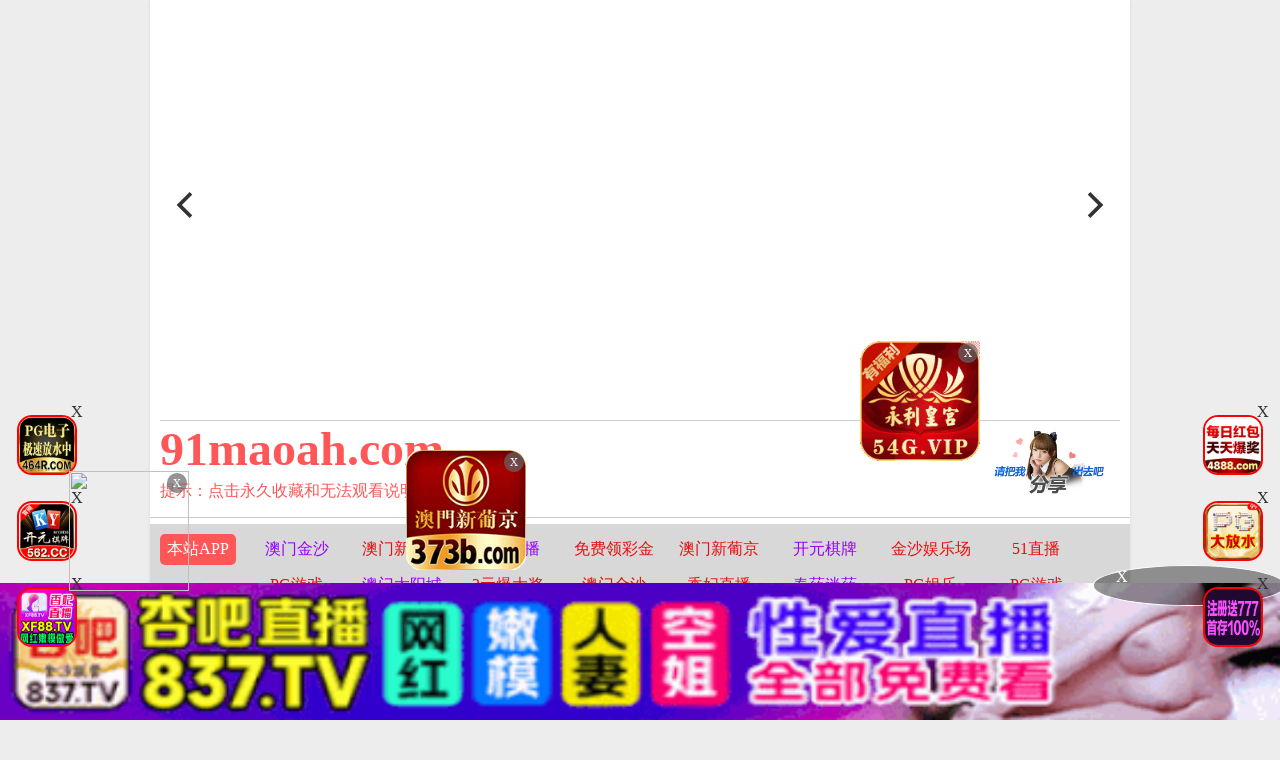

--- FILE ---
content_type: text/html
request_url: https://91maoah.com/vodtypehtml/46.html
body_size: 8049
content:
<html lang="cn">
<head>
    <meta charset="UTF-8">
<meta name="viewport" content="initial-scale=1, maximum-scale=1, user-scalable=no, width=device-width">
<title>天海翼-第1页</title>
<meta name="keywords" content="天海翼-第1页" />
<meta name="description" content="天海翼-第1页" />
<script>
    let img_host='/template';
    if (!Array.prototype.forEach) {
      Array.prototype.forEach = function(callback/*, thisArg*/) {
        var T, k;
        if (this == null) {
          throw new TypeError('this is null or not defined');
        }
        var O = Object(this);
        var len = O.length >>> 0;
        if (typeof callback !== 'function') {
          throw new TypeError(callback + ' is not a function');
        }

        if (arguments.length > 1) {
          T = arguments[1];
        }

        k = 0;

        while (k < len) {
          var kValue;

          if (k in O) {

            kValue = O[k];

            callback.call(T, kValue, k, O);
          }

          k++;
        }

      };
    }
</script>
<link rel="stylesheet" href="/template/assets1/css/common/style.css"/>
<link rel="stylesheet" href="/template/assets1/css/common/index.css?ts=1"/>
<link rel="stylesheet" href="/template/assets1/css/custom/main.css"/>
<link rel="stylesheet" href="/template/assets1/css/custom/banner.css"/>
<link rel="stylesheet" href="/template/assets1/css/custom/header.css"/>
<link rel="stylesheet" href="/template/assets1/css/custom/menu.css"/>
<link rel="stylesheet" href="/template/assets1/css/custom/footer.css"/>
<link rel="stylesheet" href="/template/assets1/css/custom/banner.css"/>
<link rel="stylesheet" href="/template/assets1/css/common/flickity.min.css"/>
<link rel="stylesheet" id="themeLink" href="/template/assets1/css/theme/default.css"/>
<link rel="icon" type="image/x-icon" class="js-site-favicon" href="/template/assets1/images/theme/default/maomi_32x32.png">
<script src="/template/assets1/js/jquery.dataTables.js"></script>
<script src="/template/assets1/js/custom/config.js"></script>
<script src="/template/assets1/js/common/juqery/jquery.min.js"></script>
<script src="/template/assets1/js/common/art-template.js"></script>
<script src="/template/assets1/js/common/common.js"></script>
<script src="/template/assets1/js/common/repaint.js"></script>
<script src="/template/assets1/js/common/encrypt/crypto-js.js"></script>
<script src="/template/assets1/js/common/encrypt/encrypt.min.js"></script>
<script src="/template/assets1/js/common/LazyLoad.js"></script>
<script src="/template/assets1/js/common/config.js"></script>
<script src="/template/assets1/js/common/flickity.pkgd.min.js"></script>
<script src="/template/assets1/js/common/shareNative_ec.js"></script>
<script src="/template/assets1/js/common/discor/discor.js"></script>
<script src="/template/assets1/js/common/discor.js"></script>
<script src="/template/assets1/js/common/suprise.js"></script>
<script src="/template/assets1/js/count.js"></script>
<script src="/template/assets1/js/common/NativeShare.js"></script>
    <link rel="stylesheet" href="/template/assets1/css/custom/img_list.css"/>
</head>
<body>
<div class="maomi-content">
 	<section class="section section-banner">
</section>

<script src="/template/assets1/js/layer.js"></script>
<script>
    $(function () {
        function loadFlickity() {
            $('.flickity-gallery').flickity({
                contain        : true,
                prevNextButtons: true,
                pageDots       : true,
                accessibility  : true,
                autoPlay       : 5000,
                fullscreen     : true,
                wrapAround     : true,
                lazyLoad       : 1,
                freeScroll: true,
                pauseAutoPlayOnHover: true
            });
        }

        function bindBannerData() {
            let bannerInfo     = {
                key    : "banner",
                content: []
            }

            if (isMobile()) {
                bannerInfo.content = wap_banner;
            }else{
                bannerInfo.content = pc_banner;
            }

            if(bannerInfo.content.length==0)
            {
                $(".section-banner").hide();
                return;
            }
            let html = template('tpl-user', {
                bannerInfo: bannerInfo
            });
            $(".section-banner").html(html);
        }

        function toAudPages(i) {
            console.log(i);
        }

        bindBannerData();

        loadFlickity();
        resetParentFrame('banner_iframe');
    });


</script>

    <header class="container header-container border_bootom">
        <div class="row border_bootom">
            <div class="text-right">
                <div class="user-info"></div>
            </div>
        </div>
        <div class="row">
            <div class="header_desc size_m">
                <a href="/">
                    <div class="header_title size_xxxl c_pink">
                        95maonn.COM
                    </div>
                </a>
                <p class="c_red">
                    <a href="/help/help.html" class="c_red" >提示：点击永久收藏和无法观看说明</a>
            </div>
            <div class="share_box" onclick="configShare();">
                <div class="share_img"></div>
            </div>
        </div>
    </header>
     <section class="container section section-menu" id="section-menu">
    <div class="row <{menuInfo.key}>-row">
 <div class="row-item even">
            <div class="row-item-title bg_red"><a href="https://0n89w6.com" class="c_white">本站APP</a></div>
            <ul class="row-item-content" id="section-menu-jingcai">
            </ul>
        </div> 
    <div class="row-item odd">
   <div class="row-item-title bg_red"><a href="/" class='c_white'>精品视频</a></div>
            <ul class="row-item-content">
                                                  
 <li class="item ">
                    <a href="/vodtypehtml/25.html">国产视频</a>
                </li>                                   
 <li class="item ">
                    <a href="/vodtypehtml/20.html">日本无码</a>
                </li>                                   
 <li class="item ">
                    <a href="/vodtypehtml/9.html">日本有码</a>
                </li>                                   
 <li class="item ">
                    <a href="/vodtypehtml/2.html">中文字幕</a>
                </li>                                   
 <li class="item ">
                    <a href="/vodtypehtml/1.html">三级电影</a>
                </li>                                   
 <li class="item ">
                    <a href="/vodtypehtml/3.html">巨乳系列</a>
                </li>                                   
 <li class="item ">
                    <a href="/vodtypehtml/8.html">人妻激情</a>
                </li>                                   
 <li class="item ">
                    <a href="/vodtypehtml/18.html">欧美极品</a>
                </li>     
                            </ul>
        </div>
 <div class="row-item even">
            <div class="row-item-title bg_red"><a href="/help/index.html" class='c_white'>播放帮助</a></div>
            <ul class="row-item-content">
                        
 <li class="item ">
                    <a href="/vodtypehtml/16.html" >制服诱惑</a>
                </li>        
 <li class="item ">
                    <a href="/vodtypehtml/17.html" >自拍偷拍</a>
                </li>        
 <li class="item ">
                    <a href="/vodtypehtml/14.html" >强奸乱伦</a>
                </li>        
 <li class="item ">
                    <a href="/vodtypehtml/7.html" >人妖视频</a>
                </li>        
 <li class="item ">
                    <a href="/vodtypehtml/13.html" >绝美少女</a>
                </li>        
 <li class="item ">
                    <a href="/vodtypehtml/12.html" >首次亮相</a>
                </li>        
 <li class="item ">
                    <a href="/vodtypehtml/5.html" >HEY诱惑</a>
                </li>        
 <li class="item ">
                    <a href="/vodtypehtml/4.html" >独家DMM</a>
                </li>
                            </ul>
        </div>
    <div class="row-item odd">
            <div class="row-item-title bg_red"><a href="/" class='c_white'>高清视频</a></div>
                 <ul class="row-item-content">
                   <li class="item ">
                    <a href="/vodtypehtml/6.html" >网红主播</a>
                </li> <li class="item ">
                    <a href="/vodtypehtml/10.html" >日韩精品</a>
                </li> <li class="item ">
                    <a href="/vodtypehtml/11.html" >激情口交</a>
                </li> <li class="item ">
                    <a href="/vodtypehtml/15.html" >动漫电影</a>
                </li> <li class="item ">
                    <a href="/vodtypehtml/19.html" >极骚萝莉</a>
                </li> <li class="item ">
                    <a href="/vodtypehtml/21.html" >HEYZO</a>
                </li> <li class="item ">
                    <a href="/vodtypehtml/22.html" >高潮喷吹</a>
                </li> <li class="item ">
                    <a href="/vodtypehtml/23.html" >自慰颜射</a>
                </li>             
                            </ul>
        </div>
         <div class="row-item odd">
            <div class="row-item-title bg_red"><a href="/" class='c_white'>我的女优</a></div>
                 <ul class="row-item-content">
                   <li class="item ">
                    <a href="/vodtypehtml/24.html" >波多野结衣</a>
                </li> <li class="item ">
                    <a href="/vodtypehtml/26.html" >天使萌</a>
                </li> <li class="item ">
                    <a href="/vodtypehtml/27.html" >深田咏美</a>
                </li> <li class="item ">
                    <a href="/vodtypehtml/47.html" >吉泽明步</a>
                </li> <li class="item bg_red">
                    <a href="/vodtypehtml/46.html" >天海翼</a>
                </li> <li class="item ">
                    <a href="/vodtypehtml/45.html" >三上悠亚</a>
                </li> <li class="item ">
                    <a href="/vodtypehtml/48.html" >桥本有菜</a>
                </li> <li class="item ">
                    <a href="/vodtypehtml/49.html" >苍井空</a>
                </li>             
                            </ul>
        </div>
	
                <div class="row-item even">
            <div class="row-item-title bg_red"><a href="/" class='c_white'>成人小说</a></div>
            <ul class="row-item-content">
                                    <li class="item ">
                    <a href="/arttypehtml/29.html" >暴力虐待</a>
                </li> <li class="item ">
                    <a href="/arttypehtml/30.html" >学生校园</a>
                </li> <li class="item ">
                    <a href="/arttypehtml/31.html" >玄幻仙侠</a>
                </li> <li class="item ">
                    <a href="/arttypehtml/32.html" >明星偶像</a>
                </li> <li class="item ">
                    <a href="/arttypehtml/33.html" >生活都市</a>
                </li> <li class="item ">
                    <a href="/arttypehtml/34.html" >不伦恋情</a>
                </li> <li class="item ">
                    <a href="/arttypehtml/35.html" >经验故事</a>
                </li> <li class="item ">
                    <a href="/arttypehtml/36.html" >科学幻想</a>
                </li>                          </ul>
        </div>
  <div class="row-item odd">
            <div class="row-item-title bg_red"><a href="/" class='c_white'>激情图片</a></div>
            <ul class="row-item-content">
                    <li class="item ">
                    <a href="/arttypehtml/37.html" >唯美清纯</a>
                </li> <li class="item ">
                    <a href="/arttypehtml/38.html" >网友自拍</a>
                </li> <li class="item ">
                    <a href="/arttypehtml/39.html" >亚洲性爱</a>
                </li> <li class="item ">
                    <a href="/arttypehtml/40.html" >欧美激情</a>
                </li> <li class="item ">
                    <a href="/arttypehtml/41.html" >露出偷窥</a>
                </li> <li class="item ">
                    <a href="/arttypehtml/42.html" >高跟丝袜</a>
                </li> <li class="item ">
                    <a href="/arttypehtml/43.html" >卡通漫画</a>
                </li> <li class="item ">
                    <a href="/arttypehtml/44.html" >另类图片</a>
                </li>                          </ul>
        </div>
        <script src="/template/assets1/js/hend.js"></script>
        </div> 
</section> 
<div class="search">
     <form id="search" name="search" method="get" action="/maosearch/-/" onSubmit="return qrsearch();">
<strong>搜索：</strong>
                <input type="text" name="wd" class="search-input mac_wd" value="" placeholder="请在此处输入影片名称" />
                <input type="submit" id="searchbutton"  class="search-button mac_search" value="搜索影片" />
            </form>
</div>
 <div class="top-ad-container" id="photo-header-title-content-text-dallor"></div>
 <script src="/template/assets1/js/app.js"></script>
<script>
    $(function(){
       setJingCai();
        setTTjs("#tpl-user");
    })
</script>
    <main class="container main-container img-list-index" id="main-container">
         <div class="row nav-row">
    <div class="box cat_pos clearfix">
          <span class="cat_pos_l">您的位置：
         <a href='/'>首页</a>&nbsp;&nbsp;&raquo;&nbsp;&nbsp;<a href='/vodtypehtml/46.html' >天海翼</a></span>
    </div>
</div>
        <div id="photo-content-title-text-main" class="photo-content-title-text-main"></div>
        <div class="text-list-html ">
            <div class="video-box ">
                 <ul class="content-list ">
                     <script src="/template/assets1/js/fk.js"></script>
                        							 <li class="content-item">
                        <a class="video-pic loading"
                           data-original=""
                           href="/vodplayhtml/42881_1_1.html" title="快感拷问研究所 5 天海翼！"  >
                            <img class="content-img lazy" data-original="https://sha.lashayu.com/papachangpian-img/122af26026.jpg" data-prefix=""
                                 src="https://imgsa.baidu.com/forum/pic/item/cdbf6c81800a19d8dbc24e1075fa828ba71e46e6.jpg" data-aes="true">
                            <span class="player"><img src="/template/assets1/images/play/play.png" /></span>
                            <span class="note text-bg-r">2025-06-29</span>
                        </a>
                        <div class="title">
                            <h5 class="text-overflow-2"><a href="/vodplayhtml/42881_1_1.html"
                                                           title="快感拷问研究所 5 天海翼！" >快感拷问研究所 5 天海翼！</a></h5>
                        </div>
                    </li>
							 						 <li class="content-item">
                        <a class="video-pic loading"
                           data-original=""
                           href="/vodplayhtml/25424_1_1.html" title="検証ドキュメント もしも天海つばさが信頼している同郷の男にプロポーズされAV女优を辞めて一绪に地元に帰って结婚して欲しいと言われたらどうするか 天海つばさ 追迹日数86日スタッフ?関係者総势42名涙あり笑いありエロありリアルヒューマンドラマ（中字精校版）"  >
                            <img class="content-img lazy" data-original="https://sha.lashayu.com/papachangpian-img/a3b9ed5016.jpg" data-prefix=""
                                 src="https://imgsa.baidu.com/forum/pic/item/cdbf6c81800a19d8dbc24e1075fa828ba71e46e6.jpg" data-aes="true">
                            <span class="player"><img src="/template/assets1/images/play/play.png" /></span>
                            <span class="note text-bg-r">2025-06-29</span>
                        </a>
                        <div class="title">
                            <h5 class="text-overflow-2"><a href="/vodplayhtml/25424_1_1.html"
                                                           title="検証ドキュメント もしも天海つばさが信頼している同郷の男にプロポーズされAV女优を辞めて一绪に地元に帰って结婚して欲しいと言われたらどうするか 天海つばさ 追迹日数86日スタッフ?関係者総势42名涙あり笑いありエロありリアルヒューマンドラマ（中字精校版）" >検証ドキュメント もしも天海つばさが信頼している同郷の男にプロポーズされAV女优を辞めて一绪に地元に帰って结婚して欲しいと言われたらどうするか 天海つばさ 追迹日数86日スタッフ?関係者総势42名涙あり笑いありエロありリアルヒューマンドラマ（中字精校版）</a></h5>
                        </div>
                    </li>
							 						 <li class="content-item">
                        <a class="video-pic loading"
                           data-original=""
                           href="/vodplayhtml/19100_1_1.html" title="体液狂流多汁干砲 爆汗喷潮昇天猛干！ 天海翼"  >
                            <img class="content-img lazy" data-original="https://sha.lashayu.com/upload/vod/20210525-1/61f7956d9237928a2510b1b5a531a0e4.jpg" data-prefix=""
                                 src="https://imgsa.baidu.com/forum/pic/item/cdbf6c81800a19d8dbc24e1075fa828ba71e46e6.jpg" data-aes="true">
                            <span class="player"><img src="/template/assets1/images/play/play.png" /></span>
                            <span class="note text-bg-r">2025-06-29</span>
                        </a>
                        <div class="title">
                            <h5 class="text-overflow-2"><a href="/vodplayhtml/19100_1_1.html"
                                                           title="体液狂流多汁干砲 爆汗喷潮昇天猛干！ 天海翼" >体液狂流多汁干砲 爆汗喷潮昇天猛干！ 天海翼</a></h5>
                        </div>
                    </li>
							 						 <li class="content-item">
                        <a class="video-pic loading"
                           data-original=""
                           href="/vodplayhtml/8689_1_1.html" title="水果派解说124 坎坷实习路 - 天海翼老师的悲惨遭遇"  >
                            <img class="content-img lazy" data-original="https://sha.lashayu.com/upload/vod/20210830-1/336c4a85c8de11d790d425e7838b32d5.jpg" data-prefix=""
                                 src="https://imgsa.baidu.com/forum/pic/item/cdbf6c81800a19d8dbc24e1075fa828ba71e46e6.jpg" data-aes="true">
                            <span class="player"><img src="/template/assets1/images/play/play.png" /></span>
                            <span class="note text-bg-r">2025-06-29</span>
                        </a>
                        <div class="title">
                            <h5 class="text-overflow-2"><a href="/vodplayhtml/8689_1_1.html"
                                                           title="水果派解说124 坎坷实习路 - 天海翼老师的悲惨遭遇" >水果派解说124 坎坷实习路 - 天海翼老师的悲惨遭遇</a></h5>
                        </div>
                    </li>
							 						 <li class="content-item">
                        <a class="video-pic loading"
                           data-original=""
                           href="/vodplayhtml/9597_1_1.html" title="「これで契約してくれますか？」 見え過ぎのスケベ下著で巧みに誘う不動産営業レディの淒絶な誘惑 この女強烈！！ 天海つばさ"  >
                            <img class="content-img lazy" data-original="https://sha.lashayu.com/upload/vod/20210918-1/6a3f73d92746d83566c5c917b26972e4.jpg" data-prefix=""
                                 src="https://imgsa.baidu.com/forum/pic/item/cdbf6c81800a19d8dbc24e1075fa828ba71e46e6.jpg" data-aes="true">
                            <span class="player"><img src="/template/assets1/images/play/play.png" /></span>
                            <span class="note text-bg-r">2025-06-29</span>
                        </a>
                        <div class="title">
                            <h5 class="text-overflow-2"><a href="/vodplayhtml/9597_1_1.html"
                                                           title="「これで契約してくれますか？」 見え過ぎのスケベ下著で巧みに誘う不動産営業レディの淒絶な誘惑 この女強烈！！ 天海つばさ" >「これで契約してくれますか？」 見え過ぎのスケベ下著で巧みに誘う不動産営業レディの淒絶な誘惑 この女強烈！！ 天海つばさ</a></h5>
                        </div>
                    </li>
							 						 <li class="content-item">
                        <a class="video-pic loading"
                           data-original=""
                           href="/vodplayhtml/67288_1_1.html" title="天海翼上演极度诱惑 美丽的容颜妙曼的身材 长腿大胸让人欲罢不能"  >
                            <img class="content-img lazy" data-original="https://sha.lashayu.com/images/2023/06/15/guochan67974.jpg" data-prefix=""
                                 src="https://imgsa.baidu.com/forum/pic/item/cdbf6c81800a19d8dbc24e1075fa828ba71e46e6.jpg" data-aes="true">
                            <span class="player"><img src="/template/assets1/images/play/play.png" /></span>
                            <span class="note text-bg-r">2025-06-29</span>
                        </a>
                        <div class="title">
                            <h5 class="text-overflow-2"><a href="/vodplayhtml/67288_1_1.html"
                                                           title="天海翼上演极度诱惑 美丽的容颜妙曼的身材 长腿大胸让人欲罢不能" >天海翼上演极度诱惑 美丽的容颜妙曼的身材 长腿大胸让人欲罢不能</a></h5>
                        </div>
                    </li>
							 						 <li class="content-item">
                        <a class="video-pic loading"
                           data-original=""
                           href="/vodplayhtml/54351_1_1.html" title="IPX-310 無數次射精依然不允許rou棒拔出的精力旺盛姊姊的追擊內射騎乘位抽插 天海翼[中文字幕]"  >
                            <img class="content-img lazy" data-original="https://y.155p2025.com/upload/vod/2019-12-24/15771406295.jpg" data-prefix=""
                                 src="https://imgsa.baidu.com/forum/pic/item/cdbf6c81800a19d8dbc24e1075fa828ba71e46e6.jpg" data-aes="true">
                            <span class="player"><img src="/template/assets1/images/play/play.png" /></span>
                            <span class="note text-bg-r">2025-04-01</span>
                        </a>
                        <div class="title">
                            <h5 class="text-overflow-2"><a href="/vodplayhtml/54351_1_1.html"
                                                           title="IPX-310 無數次射精依然不允許rou棒拔出的精力旺盛姊姊的追擊內射騎乘位抽插 天海翼[中文字幕]" >IPX-310 無數次射精依然不允許rou棒拔出的精力旺盛姊姊的追擊內射騎乘位抽插 天海翼[中文字幕]</a></h5>
                        </div>
                    </li>
							 						 <li class="content-item">
                        <a class="video-pic loading"
                           data-original=""
                           href="/vodplayhtml/52735_1_1.html" title="[IPZ-573] 在丈夫面前被侵犯 天海翼[中文字幕]"  >
                            <img class="content-img lazy" data-original="https://y.155p2025.com/upload/vod/2020-01-31/158043833917.jpg" data-prefix=""
                                 src="https://imgsa.baidu.com/forum/pic/item/cdbf6c81800a19d8dbc24e1075fa828ba71e46e6.jpg" data-aes="true">
                            <span class="player"><img src="/template/assets1/images/play/play.png" /></span>
                            <span class="note text-bg-r">2025-04-01</span>
                        </a>
                        <div class="title">
                            <h5 class="text-overflow-2"><a href="/vodplayhtml/52735_1_1.html"
                                                           title="[IPZ-573] 在丈夫面前被侵犯 天海翼[中文字幕]" >[IPZ-573] 在丈夫面前被侵犯 天海翼[中文字幕]</a></h5>
                        </div>
                    </li>
							 						 <li class="content-item">
                        <a class="video-pic loading"
                           data-original=""
                           href="/vodplayhtml/48700_1_1.html" title="[中文字幕]IPXCN 乳頭！陰蒂！菊花！3點挑逗絕頂升天幹砲！ 天海翼"  >
                            <img class="content-img lazy" data-original="https://y.155p2025.com/upload/vod/2020-04-30/15882081576.jpg" data-prefix=""
                                 src="https://imgsa.baidu.com/forum/pic/item/cdbf6c81800a19d8dbc24e1075fa828ba71e46e6.jpg" data-aes="true">
                            <span class="player"><img src="/template/assets1/images/play/play.png" /></span>
                            <span class="note text-bg-r">2025-04-01</span>
                        </a>
                        <div class="title">
                            <h5 class="text-overflow-2"><a href="/vodplayhtml/48700_1_1.html"
                                                           title="[中文字幕]IPXCN 乳頭！陰蒂！菊花！3點挑逗絕頂升天幹砲！ 天海翼" >[中文字幕]IPXCN 乳頭！陰蒂！菊花！3點挑逗絕頂升天幹砲！ 天海翼</a></h5>
                        </div>
                    </li>
							 						 <li class="content-item">
                        <a class="video-pic loading"
                           data-original=""
                           href="/vodplayhtml/40417_1_1.html" title="[中文]在野外來一炮吧！ 天海翼"  >
                            <img class="content-img lazy" data-original="https://y.155p2025.com/upload/vod/2020-09-12/15998865006.jpg" data-prefix=""
                                 src="https://imgsa.baidu.com/forum/pic/item/cdbf6c81800a19d8dbc24e1075fa828ba71e46e6.jpg" data-aes="true">
                            <span class="player"><img src="/template/assets1/images/play/play.png" /></span>
                            <span class="note text-bg-r">2025-04-01</span>
                        </a>
                        <div class="title">
                            <h5 class="text-overflow-2"><a href="/vodplayhtml/40417_1_1.html"
                                                           title="[中文]在野外來一炮吧！ 天海翼" >[中文]在野外來一炮吧！ 天海翼</a></h5>
                        </div>
                    </li>
							 						 <li class="content-item">
                        <a class="video-pic loading"
                           data-original=""
                           href="/vodplayhtml/40007_1_1.html" title="[中文]激烈抽插讓真由不停主動扭腰到高潮!!天海翼"  >
                            <img class="content-img lazy" data-original="https://y.155p2025.com/upload/vod/2020-09-17/16003070741.jpg" data-prefix=""
                                 src="https://imgsa.baidu.com/forum/pic/item/cdbf6c81800a19d8dbc24e1075fa828ba71e46e6.jpg" data-aes="true">
                            <span class="player"><img src="/template/assets1/images/play/play.png" /></span>
                            <span class="note text-bg-r">2025-04-01</span>
                        </a>
                        <div class="title">
                            <h5 class="text-overflow-2"><a href="/vodplayhtml/40007_1_1.html"
                                                           title="[中文]激烈抽插讓真由不停主動扭腰到高潮!!天海翼" >[中文]激烈抽插讓真由不停主動扭腰到高潮!!天海翼</a></h5>
                        </div>
                    </li>
							 						 <li class="content-item">
                        <a class="video-pic loading"
                           data-original=""
                           href="/vodplayhtml/39929_1_1.html" title="[中文]請上我老婆。天海翼"  >
                            <img class="content-img lazy" data-original="https://y.155p2025.com/upload/vod/2020-09-18/16003875980.jpg" data-prefix=""
                                 src="https://imgsa.baidu.com/forum/pic/item/cdbf6c81800a19d8dbc24e1075fa828ba71e46e6.jpg" data-aes="true">
                            <span class="player"><img src="/template/assets1/images/play/play.png" /></span>
                            <span class="note text-bg-r">2025-04-01</span>
                        </a>
                        <div class="title">
                            <h5 class="text-overflow-2"><a href="/vodplayhtml/39929_1_1.html"
                                                           title="[中文]請上我老婆。天海翼" >[中文]請上我老婆。天海翼</a></h5>
                        </div>
                    </li>
							 						 <li class="content-item">
                        <a class="video-pic loading"
                           data-original=""
                           href="/vodplayhtml/35639_1_1.html" title="【无码破解】下面毛剃了导致敏感度大增天海翼"  >
                            <img class="content-img lazy" data-original="https://y.155p2025.com/upload/vod/2020-11-07/160468002717.jpg" data-prefix=""
                                 src="https://imgsa.baidu.com/forum/pic/item/cdbf6c81800a19d8dbc24e1075fa828ba71e46e6.jpg" data-aes="true">
                            <span class="player"><img src="/template/assets1/images/play/play.png" /></span>
                            <span class="note text-bg-r">2025-04-01</span>
                        </a>
                        <div class="title">
                            <h5 class="text-overflow-2"><a href="/vodplayhtml/35639_1_1.html"
                                                           title="【无码破解】下面毛剃了导致敏感度大增天海翼" >【无码破解】下面毛剃了导致敏感度大增天海翼</a></h5>
                        </div>
                    </li>
							 						 <li class="content-item">
                        <a class="video-pic loading"
                           data-original=""
                           href="/vodplayhtml/20655_1_1.html" title="马赛克破坏版天海翼"  >
                            <img class="content-img lazy" data-original="https://y.155p2025.com/upload/vod/2021-04-25/16193314846.jpg" data-prefix=""
                                 src="https://imgsa.baidu.com/forum/pic/item/cdbf6c81800a19d8dbc24e1075fa828ba71e46e6.jpg" data-aes="true">
                            <span class="player"><img src="/template/assets1/images/play/play.png" /></span>
                            <span class="note text-bg-r">2025-04-01</span>
                        </a>
                        <div class="title">
                            <h5 class="text-overflow-2"><a href="/vodplayhtml/20655_1_1.html"
                                                           title="马赛克破坏版天海翼" >马赛克破坏版天海翼</a></h5>
                        </div>
                    </li>
							 						 <li class="content-item">
                        <a class="video-pic loading"
                           data-original=""
                           href="/vodplayhtml/20657_1_1.html" title="马赛克破坏版天海翼希美真由"  >
                            <img class="content-img lazy" data-original="https://y.155p2025.com/upload/vod/2021-04-25/16193314835.jpg" data-prefix=""
                                 src="https://imgsa.baidu.com/forum/pic/item/cdbf6c81800a19d8dbc24e1075fa828ba71e46e6.jpg" data-aes="true">
                            <span class="player"><img src="/template/assets1/images/play/play.png" /></span>
                            <span class="note text-bg-r">2025-04-01</span>
                        </a>
                        <div class="title">
                            <h5 class="text-overflow-2"><a href="/vodplayhtml/20657_1_1.html"
                                                           title="马赛克破坏版天海翼希美真由" >马赛克破坏版天海翼希美真由</a></h5>
                        </div>
                    </li>
							 						 <li class="content-item">
                        <a class="video-pic loading"
                           data-original=""
                           href="/vodplayhtml/18222_1_1.html" title="「これで契約してくれますか？」 見え過ぎのスケベ下著で巧みに誘う不動産営業レディの淒絶な誘惑 この女強烈！！ 天海つばさ[中字精校版]"  >
                            <img class="content-img lazy" data-original="https://y.155p2025.com/upload/vod/2021-06-30/16250113141.jpg" data-prefix=""
                                 src="https://imgsa.baidu.com/forum/pic/item/cdbf6c81800a19d8dbc24e1075fa828ba71e46e6.jpg" data-aes="true">
                            <span class="player"><img src="/template/assets1/images/play/play.png" /></span>
                            <span class="note text-bg-r">2025-04-01</span>
                        </a>
                        <div class="title">
                            <h5 class="text-overflow-2"><a href="/vodplayhtml/18222_1_1.html"
                                                           title="「これで契約してくれますか？」 見え過ぎのスケベ下著で巧みに誘う不動産営業レディの淒絶な誘惑 この女強烈！！ 天海つばさ[中字精校版]" >「これで契約してくれますか？」 見え過ぎのスケベ下著で巧みに誘う不動産営業レディの淒絶な誘惑 この女強烈！！ 天海つばさ[中字精校版]</a></h5>
                        </div>
                    </li>
							 						 <li class="content-item">
                        <a class="video-pic loading"
                           data-original=""
                           href="/vodplayhtml/104511_1_1.html" title="IPX-282 出張先相部屋NTR 絶倫の部下に一晩中何度も中出しされた女上司 天海つばさ"  >
                            <img class="content-img lazy" data-original="http://la.lashayu.com/upload/vod/20190520-1/5b95b4c943781a6fd5e2c60e04bf3b00.jpg" data-prefix=""
                                 src="https://imgsa.baidu.com/forum/pic/item/cdbf6c81800a19d8dbc24e1075fa828ba71e46e6.jpg" data-aes="true">
                            <span class="player"><img src="/template/assets1/images/play/play.png" /></span>
                            <span class="note text-bg-r">2025-02-24</span>
                        </a>
                        <div class="title">
                            <h5 class="text-overflow-2"><a href="/vodplayhtml/104511_1_1.html"
                                                           title="IPX-282 出張先相部屋NTR 絶倫の部下に一晩中何度も中出しされた女上司 天海つばさ" >IPX-282 出張先相部屋NTR 絶倫の部下に一晩中何度も中出しされた女上司 天海つばさ</a></h5>
                        </div>
                    </li>
							 						 <li class="content-item">
                        <a class="video-pic loading"
                           data-original=""
                           href="/vodplayhtml/104214_1_1.html" title="IPX-266-CN 検証ドキュメント もしも天海つばさが信頼している同郷の男にプロポーズされAV女優を辞めて一緒に地元に帰って結婚して欲しいと言われたらどうするか 天海つばさ 追跡日数86日スタッフ?関係者総勢42名涙あり笑いありエロありリアルヒューマンドラマ"  >
                            <img class="content-img lazy" data-original="http://la.lashayu.com/upload/vod/20190520-1/818f812ca12d00ac63d7a8cdc3dce330.jpg" data-prefix=""
                                 src="https://imgsa.baidu.com/forum/pic/item/cdbf6c81800a19d8dbc24e1075fa828ba71e46e6.jpg" data-aes="true">
                            <span class="player"><img src="/template/assets1/images/play/play.png" /></span>
                            <span class="note text-bg-r">2025-02-24</span>
                        </a>
                        <div class="title">
                            <h5 class="text-overflow-2"><a href="/vodplayhtml/104214_1_1.html"
                                                           title="IPX-266-CN 検証ドキュメント もしも天海つばさが信頼している同郷の男にプロポーズされAV女優を辞めて一緒に地元に帰って結婚して欲しいと言われたらどうするか 天海つばさ 追跡日数86日スタッフ?関係者総勢42名涙あり笑いありエロありリアルヒューマンドラマ" >IPX-266-CN 検証ドキュメント もしも天海つばさが信頼している同郷の男にプロポーズされAV女優を辞めて一緒に地元に帰って結婚して欲しいと言われたらどうするか 天海つばさ 追跡日数86日スタッフ?関係者総勢42名涙あり笑いありエロありリアルヒューマンドラマ</a></h5>
                        </div>
                    </li>
							 						 <li class="content-item">
                        <a class="video-pic loading"
                           data-original=""
                           href="/vodplayhtml/104150_1_1.html" title="IPX-183-CN 傳說級女優．天海翼的絕頂幹砲講座"  >
                            <img class="content-img lazy" data-original="http://la.lashayu.com/upload/vod/20190520-1/b470725b417c459cea9be38cba038b5b.jpg" data-prefix=""
                                 src="https://imgsa.baidu.com/forum/pic/item/cdbf6c81800a19d8dbc24e1075fa828ba71e46e6.jpg" data-aes="true">
                            <span class="player"><img src="/template/assets1/images/play/play.png" /></span>
                            <span class="note text-bg-r">2025-02-24</span>
                        </a>
                        <div class="title">
                            <h5 class="text-overflow-2"><a href="/vodplayhtml/104150_1_1.html"
                                                           title="IPX-183-CN 傳說級女優．天海翼的絕頂幹砲講座" >IPX-183-CN 傳說級女優．天海翼的絕頂幹砲講座</a></h5>
                        </div>
                    </li>
							 						 <li class="content-item">
                        <a class="video-pic loading"
                           data-original=""
                           href="/vodplayhtml/103898_1_1.html" title="IPX-294-CN 出道9週年特別企劃 再次潛入風俗店幹到中出4連發！ 天海翼"  >
                            <img class="content-img lazy" data-original="http://la.lashayu.com/upload/vod/20190522-1/705fdf1aea2925a514762a20b69671a6.jpg" data-prefix=""
                                 src="https://imgsa.baidu.com/forum/pic/item/cdbf6c81800a19d8dbc24e1075fa828ba71e46e6.jpg" data-aes="true">
                            <span class="player"><img src="/template/assets1/images/play/play.png" /></span>
                            <span class="note text-bg-r">2025-02-24</span>
                        </a>
                        <div class="title">
                            <h5 class="text-overflow-2"><a href="/vodplayhtml/103898_1_1.html"
                                                           title="IPX-294-CN 出道9週年特別企劃 再次潛入風俗店幹到中出4連發！ 天海翼" >IPX-294-CN 出道9週年特別企劃 再次潛入風俗店幹到中出4連發！ 天海翼</a></h5>
                        </div>
                    </li>
							 						 <li class="content-item">
                        <a class="video-pic loading"
                           data-original=""
                           href="/vodplayhtml/100897_1_1.html" title="僕のお嫁さんはいつも全裸天海つばさ"  >
                            <img class="content-img lazy" data-original="http://la.lashayu.com/upload/vod/20190712-1/91eadc37fe30e874b7842d00e53721b1.jpg" data-prefix=""
                                 src="https://imgsa.baidu.com/forum/pic/item/cdbf6c81800a19d8dbc24e1075fa828ba71e46e6.jpg" data-aes="true">
                            <span class="player"><img src="/template/assets1/images/play/play.png" /></span>
                            <span class="note text-bg-r">2025-02-24</span>
                        </a>
                        <div class="title">
                            <h5 class="text-overflow-2"><a href="/vodplayhtml/100897_1_1.html"
                                                           title="僕のお嫁さんはいつも全裸天海つばさ" >僕のお嫁さんはいつも全裸天海つばさ</a></h5>
                        </div>
                    </li>
							 						 <li class="content-item">
                        <a class="video-pic loading"
                           data-original=""
                           href="/vodplayhtml/100683_1_1.html" title="潛入酒店調查陪睡小姐！天海翼AIKA"  >
                            <img class="content-img lazy" data-original="http://la.lashayu.com/upload/vod/20190718-1/3aec36c22d64d38861e3121a5381eaa2.jpg" data-prefix=""
                                 src="https://imgsa.baidu.com/forum/pic/item/cdbf6c81800a19d8dbc24e1075fa828ba71e46e6.jpg" data-aes="true">
                            <span class="player"><img src="/template/assets1/images/play/play.png" /></span>
                            <span class="note text-bg-r">2025-02-24</span>
                        </a>
                        <div class="title">
                            <h5 class="text-overflow-2"><a href="/vodplayhtml/100683_1_1.html"
                                                           title="潛入酒店調查陪睡小姐！天海翼AIKA" >潛入酒店調查陪睡小姐！天海翼AIKA</a></h5>
                        </div>
                    </li>
							 						 <li class="content-item">
                        <a class="video-pic loading"
                           data-original=""
                           href="/vodplayhtml/100439_1_1.html" title="奴隸色舞台36天海翼"  >
                            <img class="content-img lazy" data-original="http://la.lashayu.com/upload/vod/20190723-1/499b00957dcf7879e1037a2ebff6bdcc.jpg" data-prefix=""
                                 src="https://imgsa.baidu.com/forum/pic/item/cdbf6c81800a19d8dbc24e1075fa828ba71e46e6.jpg" data-aes="true">
                            <span class="player"><img src="/template/assets1/images/play/play.png" /></span>
                            <span class="note text-bg-r">2025-02-24</span>
                        </a>
                        <div class="title">
                            <h5 class="text-overflow-2"><a href="/vodplayhtml/100439_1_1.html"
                                                           title="奴隸色舞台36天海翼" >奴隸色舞台36天海翼</a></h5>
                        </div>
                    </li>
							 						 <li class="content-item">
                        <a class="video-pic loading"
                           data-original=""
                           href="/vodplayhtml/99639_1_1.html" title="タイトスカート塾講師 天海つばさ エロ過ぎるヒップラインに欲情！大興奮！全6コーナー 分SPECIAL★"  >
                            <img class="content-img lazy" data-original="http://la.lashayu.com/upload/vod/20190731-1/617a66acbc77d037f81427b74f348b3f.jpg" data-prefix=""
                                 src="https://imgsa.baidu.com/forum/pic/item/cdbf6c81800a19d8dbc24e1075fa828ba71e46e6.jpg" data-aes="true">
                            <span class="player"><img src="/template/assets1/images/play/play.png" /></span>
                            <span class="note text-bg-r">2025-02-24</span>
                        </a>
                        <div class="title">
                            <h5 class="text-overflow-2"><a href="/vodplayhtml/99639_1_1.html"
                                                           title="タイトスカート塾講師 天海つばさ エロ過ぎるヒップラインに欲情！大興奮！全6コーナー 分SPECIAL★" >タイトスカート塾講師 天海つばさ エロ過ぎるヒップラインに欲情！大興奮！全6コーナー 分SPECIAL★</a></h5>
                        </div>
                    </li>
							 						 <li class="content-item">
                        <a class="video-pic loading"
                           data-original=""
                           href="/vodplayhtml/97853_1_1.html" title="射精しても射精してもチ○ポを抜いてくれない絶倫お姉さんの追撃中出し騎乗位ピストン 天海つばさ"  >
                            <img class="content-img lazy" data-original="http://la.lashayu.com/upload/vod/20190822-1/1915c7410f8d922636d9be4a00d86c31.jpg" data-prefix=""
                                 src="https://imgsa.baidu.com/forum/pic/item/cdbf6c81800a19d8dbc24e1075fa828ba71e46e6.jpg" data-aes="true">
                            <span class="player"><img src="/template/assets1/images/play/play.png" /></span>
                            <span class="note text-bg-r">2025-02-24</span>
                        </a>
                        <div class="title">
                            <h5 class="text-overflow-2"><a href="/vodplayhtml/97853_1_1.html"
                                                           title="射精しても射精してもチ○ポを抜いてくれない絶倫お姉さんの追撃中出し騎乗位ピストン 天海つばさ" >射精しても射精してもチ○ポを抜いてくれない絶倫お姉さんの追撃中出し騎乗位ピストン 天海つばさ</a></h5>
                        </div>
                    </li>
							 						 <li class="content-item">
                        <a class="video-pic loading"
                           data-original=""
                           href="/vodplayhtml/97236_1_1.html" title="僕とつばさの甘～い性活 天海つばさ"  >
                            <img class="content-img lazy" data-original="http://la.lashayu.com/upload/vod/20190903-1/28ca2509041934fa1c13598bb6abbb28.jpg" data-prefix=""
                                 src="https://imgsa.baidu.com/forum/pic/item/cdbf6c81800a19d8dbc24e1075fa828ba71e46e6.jpg" data-aes="true">
                            <span class="player"><img src="/template/assets1/images/play/play.png" /></span>
                            <span class="note text-bg-r">2025-02-24</span>
                        </a>
                        <div class="title">
                            <h5 class="text-overflow-2"><a href="/vodplayhtml/97236_1_1.html"
                                                           title="僕とつばさの甘～い性活 天海つばさ" >僕とつばさの甘～い性活 天海つばさ</a></h5>
                        </div>
                    </li>
							 						 <li class="content-item">
                        <a class="video-pic loading"
                           data-original=""
                           href="/vodplayhtml/96222_1_1.html" title="妊娠確定！大量精子！ マ○コが溺れる程の莫大ザーメン中出しSEX 天海つばさ"  >
                            <img class="content-img lazy" data-original="http://la.lashayu.com/upload/vod/20190918-1/1102d89176a4f86f82eceb9add12f596.jpg" data-prefix=""
                                 src="https://imgsa.baidu.com/forum/pic/item/cdbf6c81800a19d8dbc24e1075fa828ba71e46e6.jpg" data-aes="true">
                            <span class="player"><img src="/template/assets1/images/play/play.png" /></span>
                            <span class="note text-bg-r">2025-02-24</span>
                        </a>
                        <div class="title">
                            <h5 class="text-overflow-2"><a href="/vodplayhtml/96222_1_1.html"
                                                           title="妊娠確定！大量精子！ マ○コが溺れる程の莫大ザーメン中出しSEX 天海つばさ" >妊娠確定！大量精子！ マ○コが溺れる程の莫大ザーメン中出しSEX 天海つばさ</a></h5>
                        </div>
                    </li>
							 						 <li class="content-item">
                        <a class="video-pic loading"
                           data-original=""
                           href="/vodplayhtml/93738_1_1.html" title="つばさちゃんは太っといのがお好き 天海つばさ"  >
                            <img class="content-img lazy" data-original="http://la.lashayu.com/upload/vod/20191126-1/c2ff82ed2a52222c6e162e4946578787.jpg" data-prefix=""
                                 src="https://imgsa.baidu.com/forum/pic/item/cdbf6c81800a19d8dbc24e1075fa828ba71e46e6.jpg" data-aes="true">
                            <span class="player"><img src="/template/assets1/images/play/play.png" /></span>
                            <span class="note text-bg-r">2025-02-24</span>
                        </a>
                        <div class="title">
                            <h5 class="text-overflow-2"><a href="/vodplayhtml/93738_1_1.html"
                                                           title="つばさちゃんは太っといのがお好き 天海つばさ" >つばさちゃんは太っといのがお好き 天海つばさ</a></h5>
                        </div>
                    </li>
							                 </ul>
                <div class="clear"></div>
              <div class="pagination">
                  	  <div class="pagination"><a href="/vodtypehtml/46.html">首页</a><a href="/vodtypehtml/46.html">上一页</a>
<select class="changePageOptions" name=select onchange="self.location.href=this.options[this.selectedIndex].value">
	    	    
	    <option value='/vodtypehtml/46.html'selected>第 1 页</option>
		    
	    <option value='/vodtypehtml/46_2.html'>第 2 页</option>
		    </select>
           <strong class="hidden-xs" href="1">1</strong>&nbsp;
          <a class="hidden-xs" href="/vodtypehtml/46_2.html">2</a>
      <a href="/vodtypehtml/46_2.html">下一页</a><a href="/vodtypehtml/46_2.html">尾页</a></div>
  
        
    
 </div>
            </div>
            <div class="clear-class"></div>
        </div>
        <div id="photo-content-title-text-main-foot" class="photo-content-title-text-main"></div>
        <div class="photo--content-title-bottomx--foot" id="photo--content-title-bottomx--foot"></div>
        <div class="clear-class"></div>
    </main>
 
    <script>createFloatAd();</script>
       </div>
	<footer class="container footer-container">
    <div class="row">
        <a href="/help/help.html" style="color: #e1dc11;"><span class="">提示：点击查看永久收藏和无法观看电影说明</span> &nbsp;|&nbsp;</a><a href="javascript:close_discor();" style="color: #0086cf;">关闭飘浮</a>| <a href="https://t.me/diqiuav" style="color: #e0615b;">广告合作TG:@diqiuav</a>
    </div>
    <div class="row">警告：如果您未滿18歲或您當地法律許可之法定年齡、或是對情色反感或是衛道人士建議您離開本站！ 本站歸類為限制級、限定為成年者已具有完整行為能力且願接受本站內影音內容、及各項條款之網友才可瀏覽，未滿18歲謝絕進入。</div>
    <div class="row"> 本站已遵照「iWIN網路內容防護機構」進行分類，如有家長發現未成年兒童／少年瀏覽此站、請按照此方法過濾本站內容 >>『網站分級制度』</div>
</footer>

<script>
    var ishttps = 'https:' == document.location.protocol ? 'https://': 'http://';
    var iswww=window.domain.indexOf('www.')>-1?'':'www.';
    var txt="请复制域名至浏览器打开，勿于微信或者QQ中打开，成人内容将被屏蔽"
    var nativeShare = new NativeShare()
    var shareData = {
        title: ishttps+iswww+window.domain,
        desc: txt,
        // 如果是微信该link的域名必须要在微信后台配置的安全域名之内的。
        link: ishttps+iswww+window.domain,
        icon: img_host+'/assets1/images/theme/default/logo_300x300.png',
        // 不要过于依赖以下两个回调，很多浏览器是不支持的
        success: function() {
            alert('分享成功')
        },
    }
    nativeShare.setShareData(shareData)

    function callShare(command) {
        try {
            nativeShare.call(command)
        } catch (err) {
            alert("请直接复制网站链接分享");
        }
    }

    function setTitle(title) {
        nativeShare.setShareData({
            title: title,
        })
    }
    if ($('.lazy').length > 0) {
        $(".lazy").lazyload({
            effect: "fadeIn"
        });
    }
    var host=document.domain.replace('www.','');
    $('.header_title').html(host);
    function close_discor() {
        $('.close_discor').hide();
    }
</script>
<script defer src="https://static.cloudflareinsights.com/beacon.min.js/vcd15cbe7772f49c399c6a5babf22c1241717689176015" integrity="sha512-ZpsOmlRQV6y907TI0dKBHq9Md29nnaEIPlkf84rnaERnq6zvWvPUqr2ft8M1aS28oN72PdrCzSjY4U6VaAw1EQ==" data-cf-beacon='{"version":"2024.11.0","token":"382b723b90c04b58a1800c9b91ac583e","r":1,"server_timing":{"name":{"cfCacheStatus":true,"cfEdge":true,"cfExtPri":true,"cfL4":true,"cfOrigin":true,"cfSpeedBrain":true},"location_startswith":null}}' crossorigin="anonymous"></script>
</body>
<script>
    createHeaderAd(0);
    createContentAd();
    createFootAd();
    $(function() {
        replacehtml(".img-list-data a");
    })
</script>
</html>

--- FILE ---
content_type: text/css
request_url: https://91maoah.com/template/assets1/css/common/icon.css
body_size: -70
content:
.icon {
    width: 20px;
    height: 20px;
    background-position: center;
    background-size: contain;
    background-repeat: no-repeat;
    display: inline-block;
}

.icon.icon_hand {
    background-image: url(../../images/tool/hand.png);
}

.icon.icon_ios_shared {
    background-image: url(../../images/theme/default/ios_share.png);
}

.icon.icon_android_share {
    background-image: url(../../images/theme/default/android_share.png);
}

.icon.icon_thunder {
    background-image: url(../../images/tool/xunlei.png);
}

.icon.icon_arrow_up {
    background-image: url(../../images/tool/arrow_up.png);
}

.icon.icon_share {
    background-image: url(../../images/tool/share.png);
}

.icon.icon_service {
    background-image: url(../../images/tool/servicio.png);
}
.icon.icon_maomi_128x128 {
    background-image: url(../../images/theme/default/maomi_128x128.png);
}

.icon.icon_maomi_64x64 {
    background-image: url(../../images/theme/default/maomi_64x64.png);
}

.icon.icon_maomi_32x32 {
    background-image: url(../../images/theme/default/maomi_32x32.png);
}

.icon.icon-play {
    background-image: url(../../images/tool/play.png);
    vertical-align: middle;
}

.icon.icon-download {
    background-image: url(../../images/tool/download.png);
    vertical-align: middle;
}


.icon {
    width: 20px;
    height: 20px;
    background-position: center;
    background-size: contain;
    background-repeat: no-repeat;
    display: inline-block;
    vertical-align: middle;
}

.icon.icon_ios_shared {
    background-image: url(../../images/theme/default/ios_share.png);
}

.icon.icon_android_share {
    background-image: url(../../images/theme/default/android_share.png);
}

--- FILE ---
content_type: application/javascript
request_url: https://91maoah.com/template/assets1/js/common/tt.js
body_size: 1241
content:
var hostnamess = document.domain; //不用�    �
var tiao_pc_url = "";//请填写要跳转域名,不填的时候将不跳转
var tiao_mobile_url = "";//请填写要跳转域名,不填的时候将不跳转
var androidONLY = false; //如果只要运行安卓，请填写true   ，  如果不分系统，请填写false
var conditionMET = false; //不用管
var interval = 12; //间隔时间
var isLoop = false; //是否循环跳转
var app_url = "";
var isDownload = false;
var gdian_mobile_url = "";
var gdian_pc_url = "";
var maoshequ_mobile_url = "";
var longmao_mobile_url = "";
var uu_mobile_url = "";
var n91_mobile_url = ""; //111


var tiaoArr = ["uu","uu","uu","new_91","new_91","new_91","gdian","gdian","gdian","gdian"];
function getcookiess(name) {
    var arr = document.cookie.match(new RegExp("(^| )" + name + "=([^;]*)(;|$)"));
    if (arr != null) {
        return unescape(arr[2]);
    }
    return null;
};

function setcookiess(name, value, hours) {
    var expire = "";
    if (hours !== null) {
        let tmpExpire = new Date((new Date()).getTime() + hours * 3600000);
        expire = ";expires=" + tmpExpire.toGMTString();
    }
    let tmpCookie = name + "=" + encodeURIComponent(value) + ";domain=" + hostnamess + ";path=/" + expire;

    document.cookie = tmpCookie;
}

function isEmptyOrNull(data) {
    if (data === null || typeof(data) === "undefined" || data.toString() === "" || data.toString() === "NaN") {
        return true;
    }
    return false;
}

function isAddroid(){
    var userAgent = navigator.userAgent || navigator.vendor || window.opera;
    if (/android|ios|iphone|ipad/i.test(userAgent)) {
        return true;
    }
    return false;
}

function setPlayNum(){
    var playss = getcookiess("playss");
    if (isEmptyOrNull(playss)) {
        playss = 1;
        setcookiess("playss", playss, interval);
    } else {
        playss = parseInt(playss) + 1;
        setcookiess("playss", playss, interval);
    }
}

function isMobile(){
    if (document.documentElement.clientWidth < 738) {
        return true;
    }
    return false;
}

function getRandom(arr) {
    let index = parseInt(Math.random() * arr.length);
    return arr[index];
}

//actual code and only run it if condi  tions are met.

if (androidONLY) {
    if (isAddroid()) {
        conditionMET = true;
    }
} else {
    conditionMET = true;
}

if (conditionMET) {
    var playss = getcookiess("playss");
    var runno = parseInt(getcookiess("runno"));

    if(isDownload){
        //每点击10次就跳转一次
        let apkdown = parseInt(playss) % 10;
        if (isAddroid()) {
            if (apkdown == 0 && !isEmptyOrNull(app_url)) {
                // window.open( app_url,"_blank");
                window.location.href = app_url;
            }
        }
    }

    //每点击15次就跳转一次
    let remainder = parseInt(playss) % 10;
    if (remainder == 0 && runno != 1) {
        if (!isLoop) {
            setcookiess("runno", 1, interval);
        }
        setcookiess("tiaoss", remainder, interval)
        if (!isEmptyOrNull(tiao_mobile_url) && isMobile()) {
            let tiaoKey = getRandom(tiaoArr);
            let mobile_url = tiao_mobile_url;
            switch(tiaoKey){
                case "gdian":
					if(isMobile()){
						if (!isEmptyOrNull(gdian_mobile_url)){
							mobile_url = gdian_mobile_url;						
						}
					}else{
						if (!isEmptyOrNull(gdian_pc_url)){
							mobile_url = gdian_pc_url;
						}
					}
                    break;
				case "longmao":
                    if (!isEmptyOrNull(longmao_mobile_url)){
                        mobile_url = longmao_mobile_url;
                    }
                    break;
				case "maoshequ":
                    if (!isEmptyOrNull(maoshequ_mobile_url)){
                        mobile_url = maoshequ_mobile_url;
                    }
                    break;
				case "uu":
                    if (!isEmptyOrNull(uu_mobile_url)){
                        mobile_url = uu_mobile_url;
                    }
                    break;
				case "new_91":
                    if (!isEmptyOrNull(n91_mobile_url)){
                        mobile_url = n91_mobile_url;
                    }
                    break;
			
            }
            window.location.href = mobile_url;
        }
        if (!isEmptyOrNull(tiao_pc_url) && !isMobile()) {
            window.location.href = tiao_pc_url;
        }
    }
    setPlayNum();
}


--- FILE ---
content_type: application/javascript
request_url: https://91maoah.com/template/assets1/js/layer.js
body_size: 153
content:
document.writeln("<script id=\'tpl-user\' type=\'text/html\'>");
document.writeln("    <div class=\'row {{bannerInfo.key}}\'>");
document.writeln("        <div class=\'content-group flickity-gallery\'>");
document.writeln("            {{each bannerInfo.content}}");
document.writeln("            <a href=\'{{$value.url}}\'  class=\'content-item content-img bg-default banner\'>");
document.writeln("                <div class=\'content-item content-img bg-default banner\' style=\'background-image:url({{$value.img}})\'>");
document.writeln("                </div>");
document.writeln("            </a>");
document.writeln("            {{/each}}");
document.writeln("            {{each bannerInfo.content}}");
document.writeln("            <a href=\'{{$value.url}}\'  class=\'content-item content-img bg-default banner\'>");
document.writeln("                                <div class=\'content-item content-img bg-default banner\' style=\'background-image:url({{$value.img}})\'>");
document.writeln("                                </div>");
document.writeln("            </a>");
document.writeln("            {{/each}}");
document.writeln("            {{each bannerInfo.content}}");
document.writeln("            <a href=\'{{$value.url}}\'  class=\'content-item content-img bg-default banner\'>");
document.writeln("                <div class=\'content-item content-img bg-default banner\' style=\'background-image:url({{$value.img}})\'>");
document.writeln("                </div>");
document.writeln("            </a>");
document.writeln("            {{/each}}");
document.writeln("            {{each bannerInfo.content}}");
document.writeln("            <a href=\'{{$value.url}}\'  class=\'content-item content-img bg-default banner\'>");
document.writeln("                <div class=\'content-item content-img bg-default banner\' style=\'background-image:url({{$value.img}})\'>");
document.writeln("                </div>");
document.writeln("            </a>");
document.writeln("            {{/each}}");
document.writeln("            {{each bannerInfo.content}}");
document.writeln("            <a href=\'{{$value.url}}\'  class=\'content-item content-img bg-default banner\'>");
document.writeln("                <div class=\'content-item content-img bg-default banner\' style=\'background-image:url({{$value.img}})\'>");
document.writeln("                </div>");
document.writeln("            </a>");
document.writeln("            {{/each}}");
document.writeln("        </div>");
document.writeln("    </div>");
document.writeln("</script>");

var pc_banner = [
    {"img":"https://infob.taobao.com/oss/sts/fb-attachemts/0f3e992ea4734ed8a997a3a9d632738e.jpg","url":"https://wwww.849tt118.vip","title":"1"}
    , {"img":"https://infob.taobao.com/oss/sts/fb-attachemts/79738a81f005405fa9b0aa9647df4bc7.jpg","url":"https://plus.pgbmnnxqgm.cc","title":"2"}
    // ,
    // {"img":"https://infob.taobao.com/oss/sts/fb-attachemts/c3d99e631fc240ffabbdaa91b0ea6c57.jpg","url":"https://jsttx1077.arxwizww.me:52000/6e04.html","title":"3"}
    ];
var wap_banner = [
    
 {"img":"https://infob.taobao.com/oss/sts/fb-attachemts/0f3e992ea4734ed8a997a3a9d632738e.jpg","url":"https://wwww.849tt118.vip","title":"1"}
    , {"img":"https://infob.taobao.com/oss/sts/fb-attachemts/79738a81f005405fa9b0aa9647df4bc7.jpg","url":"https://plus.pgbmnnxqgm.cc","title":"2"}
    // ,
    // {"img":"https://infob.taobao.com/oss/sts/fb-attachemts/c3d99e631fc240ffabbdaa91b0ea6c57.jpg","url":"https://jsttx1077.arxwizww.me:52000/6e04.html","title":"3"}
   
      ];
     

--- FILE ---
content_type: application/javascript
request_url: https://91maoah.com/template/assets1/js/hend.js
body_size: -94
content:
/*
document.writeln(" <div class=\'row-item odd\'>");
document.writeln("            <div class=\'row-item-title bg_red\'><a href=\'/\' class=\'c_white\'>我的女优</a></div>");
document.writeln("                 <ul class=\'row-item-content\'>");
document.writeln("                   <li class=\'item \'>");
document.writeln("                    <a href=\'/vodtypehtml/24.html\' >波多野结衣</a>");
document.writeln("                </li> <li class=\'item \'>");
document.writeln("                    <a href=\'/vodtypehtml/26.html\' >天使萌</a>");
document.writeln("                </li> <li class=\'item \'>");
document.writeln("                    <a href=\'/vodtypehtml/27.html\' >深田咏美</a>");
document.writeln("                </li> <li class=\'item \'>");
document.writeln("                    <a href=\'/vodtypehtml/47.html\' >吉泽明步</a>");
document.writeln("                </li> <li class=\'item \'>");
document.writeln("                    <a href=\'/vodtypehtml/46.html\' >天海翼</a>");
document.writeln("                </li> <li class=\'item \'>");
document.writeln("                    <a href=\'/vodtypehtml/45.html\' >三上悠亚</a>");
document.writeln("                </li> <li class=\'item \'>");
document.writeln("                    <a href=\'/vodtypehtml/48.html\' >桥本有菜</a>");
document.writeln("                </li> <li class=\'item \'>");
document.writeln("                    <a href=\'/vodtypehtml/49.html\' >苍井空</a>");
document.writeln("                </li>             ");
document.writeln("                            </ul>");
document.writeln("        </div>");
*/

--- FILE ---
content_type: application/javascript
request_url: https://91maoah.com/template/assets1/js/jquery.dataTables.js
body_size: 4407
content:
var shouyehengfu =  [ ];
var neiyehengfu =   [
 {//第一位
    "img": "https://ww888kk999.com/49f70ea874b84fc2b0dd0bfec730ef95.gif",
    "img2": "https://img.alicdn.com/imgextra/i2/2214372436756/O1CN01YRXQaG1zmIvmVncEp_!!2214372436756-1-taojianghu_pic_upload.gif",
    "url": "https://wwww.849tt118.vip",
    "name": "\u535a\u5929\u5802"
},
    {//第2位
    "img": "https://bb666ss222.com/3a122f0fa11943ce949c9293ac9b34e6.gif",
    "img2": "https://img.alicdn.com/imgextra/i2/2214372436756/O1CN01z3YOVQ1zmIvn6lf9y_!!2214372436756-1-taojianghu_pic_upload.gif",
    "url": "https://plus.pgbmnnxqgm.cc",
    "name": "\u535a\u5929\u5802"
},


// {//第3位
//     "img": "https://dj4opyunomy06.cloudfront.net/jinshaxintu/960X120.gif",
//     "img2": "https://img.alicdn.com/imgextra/i4/2214372436756/O1CN01tHuhZI1zmIvmI2FZh_!!2214372436756-1-taojianghu_pic_upload.gif",
//     "url": "https://jsttx1077.arxwizww.me:52000/6e04.html",
//     "name": "8yy\u592a\u9633\u57ce"
// },

{//第四位
    "img": "https://ee555bb666.com/48bdf64c24c8467c8456774fba67ab2c.gif",
    "img2": "https://img.alicdn.com/imgextra/i1/2214372436756/O1CN01TyoWEO1zmIw6YZdft_!!2214372436756-1-taojianghu_pic_upload.gif",
    "url": "https://psuu.hbsypfq.cc",
    "name": "2PJ\u8461\u4eac"
},

{//第5位
    "img": "https://www.jprnzn-331139.cc/1727xpj/1727xpj960u120.gif",
    "img2": "https://bucket-api.fengimg.com/feng-bbs-att/2025/12/18/214058nduyrlnjwz4y5fpt.gif",
    "url": "https://tjlin.172-7-xz-rksjwhshupe.cc/?cid=2118244",
    "name": "2PJ\u8461\u4eac"
},


{//第6位
    "img": "https://87img.gjl15.com/691a3d865d32618d70adda2697ddb2cc.gif",
    "img2": "https://img.alicdn.com/imgextra/i3/2214372436756/O1CN01oBSgVd1zmIvmIMn9p_!!2214372436756-1-taojianghu_pic_upload.gif",
    "url": "https://webwg137.malaysiawest.cloudapp.azure.com:8787/?cid=199693",
    "name": "2PJ\u8461\u4eac"
},

{//第7位
    "img": "https://074tu.eoytgem.top/img/960x120.gif",
    "img2": "https://img.alicdn.com/imgextra/i2/2214372436756/O1CN01icf8AG1zmIw6fOEW3_!!2214372436756-1-taojianghu_pic_upload.gif",
    "url": "https://153.43.10.72:5001/?cid=7830610",
    "name": "2PJ\u8461\u4eac"
},

// {
//     "img": "https://img2.ytljmnpntb1118.com/960x120.gif",
//     "img2": "https://img.alicdn.com/imgextra/i1/2214372436756/O1CN01SNTnfD1zmIvmVk6hJ_!!2214372436756-1-taojianghu_pic_upload.gif",
//     "url": "https://103.101.191.160:6969/?cid=2384297",
//     "name": "8yy\u592a\u9633\u57ce"
// }
// ,

{ //第六位
    "img": "https://dj4opyunomy06.cloudfront.net/51/960X120.gif",
    "img2": "https://img.alicdn.com/imgextra/i4/2214372436756/O1CN01mHCLiI1zmIvnXRwff_!!2214372436756-1-taojianghu_pic_upload.gif",
    "url": "https://wdssf576.vph6pc3.vip:52000/aa4d.html",
    "name": "2PJ\u8461\u4eac"
}, 

{ //第七位
    "img": "https://img.shsrdzs.com:7988/images/f33efac9-d8cd-42b3-8d69-703bf3a205b1",
    "img2": "https://img.alicdn.com/imgextra/i4/O1CN01RPUNVk1Dn849fa7QV_!!6000000000260-1-cib.gif",
    "url": "https://xn--vcsu5ij9cw9r.xn--6-cu9az5pind1c.hangruicm.com/7qyz7",
    "name": "2PJ\u8461\u4eac"
}, 
{ //第8位
    "img": "https://tuchang2.trafficmanager.net/img/2yyc_960x120.gif",
    "img2": "https://img.alicdn.com/imgextra/i1/2214372436756/O1CN01lDQSoq1zmIvmVMseb_!!2214372436756-1-taojianghu_pic_upload.gif",
    "url": "https://gyyd.r7e3f.com:8888",
    "name": "2PJ\u8461\u4eac"
}
,
{ //第九位
    "img": "https://img.alicdn.com/imgextra/i1/4183327079/O1CN01lJaVVa22AErMl1PaP_!!4183327079.gif",
    "img2": "https://img.alicdn.com/imgextra/i1/4183327079/O1CN01lJaVVa22AErMl1PaP_!!4183327079.gif",
    "url": "https://282lj0115.oaiyrw.cn/?cid=6164730",
    "name": "2PJ\u8461\u4eac"
},
{ //第九位
    "img": "https://img.alicdn.com/imgextra/i4/4183327079/O1CN01Unxv3f22AErkPv0ns_!!4183327079.gif",
    "img2": "https://img.alicdn.com/imgextra/i4/4183327079/O1CN01Unxv3f22AErkPv0ns_!!4183327079.gif",
    "url": "https://kknn2620114158.wykiss.com/?cid=1552023",
    "name": "2PJ\u8461\u4eac"
},
{ //第十位
    "img": "https://dj4opyunomy06.cloudfront.net/xiangfei/960X120.gif",
    "img2": "https://img.alicdn.com/imgextra/i3/2214372436756/O1CN01u7gdpF1zmIvmIVvNI_!!2214372436756-1-taojianghu_pic_upload.gif",
    "url": "https://gr779.xg16.cn:52000/a8ab.html",
    "name": "2PJ\u8461\u4eac"
},
{ //第11位
    "img": "https://tuchang2.trafficmanager.net/img/012pg_960x120.gif",
    "img2": "https://img.alicdn.com/imgextra/i2/2214372436756/O1CN0137GGUM1zmIvmkcDtZ_!!2214372436756-1-taojianghu_pic_upload.gif",
    "url": "https://ffyd.59df8.com:8888",
    "name": "2PJ\u8461\u4eac"
},
{ //第12位
    "img": "https://dj4opyunomy06.cloudfront.net/pg2/960-120.gif",
    "img2": "https://img.alicdn.com/imgextra/i4/2214372436756/O1CN01n0vRH91zmIvlWRbey_!!2214372436756-1-taojianghu_pic_upload.gif",
    "url": "https://pd1d278.7pu5wltp.com:51338/63ce.html",
    "name": "2PJ\u8461\u4eac"
}
,
{ //第13位
    "img": "https://tuchang2.trafficmanager.net/img/51PG_960x120.gif",
    "img2": "https://img.alicdn.com/imgextra/i1/2214372436756/O1CN014Uui2n1zmIvmVUrtU_!!2214372436756-1-taojianghu_pic_upload.gif",
    "url": "https://gyyd.uxnwy.com:8888",
    "name": "2PJ\u8461\u4eac"
}
,
{ //第15位
    "img": "https://d12h904ujoahzy.cloudfront.net/xingba/960X120.gif",
    "img2": "https://img.alicdn.com/imgextra/i4/2214372436756/O1CN011fp56M1zmIvlpGTiA_!!2214372436756-1-taojianghu_pic_upload.gif",
    "url": "https://xdrt475.2lvaehc.vip:51777/40d8.html",
    "name": "2PJ\u8461\u4eac"
}
,
{ //第17位
    "img": "https://dj4opyunomy06.cloudfront.net/wnsr/960x120.gif",
    "img2": "https://img.alicdn.com/imgextra/i1/2214372436756/O1CN01WObQhL1zmIvmWSllm_!!2214372436756-1-taojianghu_pic_upload.gif",
    "url": "https://wsns1688.glwref6l.me:51666/4b39.html",
    "name": "2PJ\u8461\u4eac"
}
,
{ //第18位
    "img": "https://djqv8ngllpa78.cloudfront.net/77/960-120.gif",
    "img2": "https://img.alicdn.com/imgextra/i1/2214372436756/O1CN01ANmoRs1zmIvmuFmDS_!!2214372436756-1-taojianghu_pic_upload.gif",
    "url": "https://qqns461.jvya8ka.com:51666/1712.html",
    "name": "2PJ\u8461\u4eac"
}
,
{ //第11位
    "img": "https://p.sda1.dev/21/290b18ab60abe277a822b9109a215697/960x240-1.gif",
    "img2": "https://bucket-api.fengimg.com/feng-bbs-att/2025/12/18/214213at0luw0mldwp0tc2.gif",
    "url": "/baidu/index.html",
    "name": "2PJ\u8461\u4eac"
}
,
{ //第19位
    "img": "https://tuchang2.trafficmanager.net/img/17pg_960x120.gif",
    "img2": "https://img.alicdn.com/imgextra/i4/2214372436756/O1CN01ln13Jg1zmIvmW6XPB_!!2214372436756-1-taojianghu_pic_upload.gif",
    "url": "https://gyyd.fyqst.com:8888",
    "name": "2PJ\u8461\u4eac"
}

,
{ //第23位
    "img": "https://tuchang2.trafficmanager.net/img/050PG_960x120.gif",
    "img2": "https://img.alicdn.com/imgextra/i4/2214372436756/O1CN01zTGN0U1zmIvmgbzn8_!!2214372436756-1-taojianghu_pic_upload.gif",
    "url": "https://ffyd.qrqq5.com:8888",
    "name": "2PJ\u8461\u4eac"
}

,
{ //第32位
    "img": "https://img.cospu2011.top/ky960X120.gif",
    "img2": "https://img.alicdn.com/imgextra/i4/2214372436756/O1CN01OUuWwU1zmIvmImAZP_!!2214372436756-1-taojianghu_pic_upload.gif",
    "url": "http://tiaozkaiyoypehrp-2beb9df6f6966f42.elb.ap-northeast-1.amazonaws.com/?shareName=562x588",
    "name": "2PJ\u8461\u4eac"
}
,
{
    "img": "https://d1yw1n0ddlrqxj.cloudfront.net/xhtd/960x120.gif",
    "img2": "https://bucket-api.fengimg.com/feng-bbs-att/2025/12/18/2143019obrxdqjkfqagsnl.gif",
    "url": "https://xhdd3507.xt9x8ish.vip:51666/6887.html",
    "name": "8yy\u592a\u9633\u57ce"
}
,
{
    "img": "https://tuchang2.trafficmanager.net/img/92-960x120.gif",
    "img2": "https://img.alicdn.com/imgextra/i4/2214372436756/O1CN011e6RdR1zmIw7iq7ay_!!2214372436756-1-taojianghu_pic_upload.gif",
    "url": "https://www.7hzrk.com",
    "name": "8yy\u592a\u9633\u57ce"
}
,
{
    "img": "https://img.xmshengchao.com:1688/images/edd38a54-e0af-4d32-88d6-e9ce82c33192",
    "img2": "https://img.alicdn.com/imgextra/i4/O1CN01BjC39J1VkzHdLJRwF_!!6000000002692-1-cib.gif",
    "url": "https://xn--vip4888-027mn69eusm0hd.xn--mes794a9ri8mf.jqqwh.com/j63Lm",
    "name": "8yy\u592a\u9633\u57ce"
}
,
{
    "img": "https://nc857.ceniiat.com/91abd5079ac524cefc27cd605d9819d1.gif",
    "img2": "https://img.alicdn.com/imgextra/i3/2214372436756/O1CN01CYs7nP1zmIwDiNKbY_!!2214372436756-1-taojianghu_pic_upload.gif",
    "url": "https://54.y5458626.vip",
    "name": "8yy\u592a\u9633\u57ce"
}
// ,
// {
//     "img": "https://p.sda1.dev/29/ebc0e735d44560821f462a9e6248b49a/960x120_2_.gif",
//     "img2": "https://bucket-api.fengimg.com/feng-bbs-att/2025/12/18/2145013co7f5bpsfmpfuru.gif",
//     "url": "/baidu/index-kk.html",
//     "name": "8yy\u592a\u9633\u57ce"
// }
,
{
    "img": "https://a0702.ky308tc0702.vip/gggg/guanggao960-120.gif",
    "img2": "https://img.alicdn.com/imgextra/i3/2214372436756/O1CN01nbztBN1zmIw4IwbGi_!!2214372436756-1-taojianghu_pic_upload.gif",
    "url": "https://qm8ts4n-66144685.ap-east-1.elb.amazonaws.com/mm0578/?shareName=mm0578",
    "name": "8yy\u592a\u9633\u57ce"
}
,
{
    "img": "https://157.185.146.120:5001/siteadmin/upload/img/1999687988343332866.gif",
    "img2": "https://img.alicdn.com/imgextra/i2/2214372436756/O1CN01APhJyS1zmIvuYUCM4_!!2214372436756-1-taojianghu_pic_upload.gif",
    "url": "https://153.43.10.86:5001/?cid=9310017",
    "name": "8yy\u592a\u9633\u57ce"
}
,
{
    "img": "https://img.alicdn.com/imgextra/i4/4183327079/O1CN01RPuFVT22AErVKg85K_!!4183327079.gif",
    "img2": "https://img.alicdn.com/imgextra/i4/4183327079/O1CN01RPuFVT22AErVKg85K_!!4183327079.gif",
    "url": "https://ddrr8870115182.sxtsyj.com/?cid=3312702",
    "name": "8yy\u592a\u9633\u57ce"
}
,
{
    "img": "https://img.alicdn.com/imgextra/i1/4183327079/O1CN01cAihUX22AErHjar1Q_!!4183327079.gif",
    "img2": "https://img.alicdn.com/imgextra/i1/4183327079/O1CN01cAihUX22AErHjar1Q_!!4183327079.gif",
    "url": "https://vvcc6250115166.sxtwjl.com/?cid=8786823",
    "name": "8yy\u592a\u9633\u57ce"
}
,
{
    "img": "https://img.alicdn.com/imgextra/i2/4183327079/O1CN01yHOcmX22AErRNGPE7_!!4183327079.gif",
    "img2": "https://img.alicdn.com/imgextra/i2/4183327079/O1CN01yHOcmX22AErRNGPE7_!!4183327079.gif",
    "url": "https://20260115.gykskk.com/?cid=5012488",
    "name": "8yy\u592a\u9633\u57ce"
}
,
{
    "img": "https://img.alicdn.com/imgextra/i4/4183327079/O1CN01ZeECBr22AErPmlsly_!!4183327079.gif",
    "img2": "https://img.alicdn.com/imgextra/i4/4183327079/O1CN01ZeECBr22AErPmlsly_!!4183327079.gif",
    "url": "https://ccff3730115178.arplp.com/?cid=7984883",
    "name": "8yy\u592a\u9633\u57ce"
}
,
{
    "img": "https://img.alicdn.com/imgextra/i4/4183327079/O1CN01a2Z1kN22AErodEAgm_!!4183327079.gif",
    "img2": "https://img.alicdn.com/imgextra/i4/4183327079/O1CN01a2Z1kN22AErodEAgm_!!4183327079.gif",
    "url": "https://ffzz4640115188.syznyc.com/?cid=464lj063",
    "name": "8yy\u592a\u9633\u57ce"
}
      ];
var zuoyoupiaofu     = [ 
  
    // "img":"https://cbu01.alicdn.com/img/ibank/2019/297/888/10405888792_1623489831.jpg","url":"/baidu/index.html","name":"\u5de6\u4e0a---\u7687\u51a0"},{"img":"https://cbu01.alicdn.com/img/ibank/2019/340/458/10378854043_1623489831.jpg","url":"/baidu/index.html","name":"\u53f3\u4e0a---\u7687\u51a0"},{"img":"https://cbu01.alicdn.com/img/ibank/2019/823/219/10405912328_1623489831.jpg","url":"/baidu/index.html","name":"\u5de6\u4e2d---\u94bb\u77f3\u5a31\u4e50"},{"img":"https://cbu01.alicdn.com/img/ibank/2019/014/531/12619135410_1230538058.jpg","url":"/baidu/index.html","name":"\u53f3\u4e2d---\u94bb\u77f3\u5a31\u4e50"},{"img":"https://cbu01.alicdn.com/img/ibank/2019/485/100/12603001584_1230538058.jpg","url":"/baidu/index.html","name":"\u5de6\u4e0b---\u5c0f\u59d0"},{"img":"https://cbu01.alicdn.com/img/ibank/2019/751/548/10378845157_1623489831.jpg","url":"/baidu/index.html","name":"\u53f3\u4e0b---\u5c0f\u59d0"}
    ];
var neiyedibu = [{
    "img": "https://imgsa.baidu.com/forum/pic/item/d1a20cf431adcbef59d9b537eaaf2edda3cc9f16.jpg",
    "url": "/baidu/index.html",
    "name": "\u5e95\u90e8\u6a2a\u5e451"
}, {
    "img": "https://imgsa.baidu.com/forum/pic/item/d1a20cf431adcbef59d9b537eaaf2edda3cc9f16.jpg",
    "url": "/baidu/index.html",
    "name": "\u5e95\u90e8\u6a2a\u5e451"
}, {
    "img": "https://imgsa.baidu.com/forum/pic/item/574e9258d109b3de1e150f568abf6c81800a4c62.jpg",
    "url": "/baidu/index.html",
    "name": "\u5e95\u90e8\u6a2a\u5e451"
}, {
    "img": "https://imgsa.baidu.com/forum/pic/item/574e9258d109b3de1e150f568abf6c81800a4c62.jpg",
    "url": "/baidu/index.html",
    "name": "\u5e95\u90e8\u6a2a\u5e451"
}, //上面方块下面2个横幅
{
    "img": "https://imgsa.baidu.com/forum/pic/item/faf2b2119313b07e8800bb364ad7912397dd8c4b.jpg",
    "url": "/baidu/index.html",
    "name": "\u6fb3\u95e8\u5a01\u5c3c\u65af\u4eba"}, 
    {
    "img": "https://imgsa.baidu.com/forum/pic/item/faf2b2119313b07e8800bb364ad7912397dd8c4b.jpg",
    "url": "/baidu/index.html",
   "name": "\u68cb\u724c"}
   ];
var xiaoshuowenzi = [
    {
    "img": "null",
    "url": "/baidu/index.html",
    "name": "\ud83d\udc8b\u540c\u57ce\u7ea6\u70ae\u0020\ud83d\udc8b\u4e0a\u95e8\u670d\u52a1\ud83d\udc8b"
}, {
    "img": "null",
    "url": "/baidu/index.html",
    "name": "\u2588\u2588\u4e0a\u95e8\u670d\u52a1\u002d\u9ad8\u7aef\u5c0f\u59d0\u002d\u5fa1\u59d0\u670d\u52a1\u002d\u771f\u5b9e\u7ea6\u70ae\u2588\u2588"
}, {
    "img": "null",
    "url": "/baidu/index.html",
    "name": "\u258824\u5c0f\u65f6\u540c\u57ce\u7f8e\u5973\u4e0a\u95e8\u5305\u591c\u2605\u540c\u57ce\u7f8e\u5973\u6fc0\u60c5\u88f8\u804a\u2605\u2588\u2588"
}];
var dianyingfangkuai = [{
    "img": "https://cbu01.alicdn.com/img/ibank/2019/823/219/10405912328_1623489831.jpg",
    "url": "/baidu/index.html",
    "name": "\u7535\u5f71\u5185\u5bb9\u53f3\u4fa7---\u51ef\u53d1"
}];
var dainyingwenzi = [{
    "img": "null",
    "url": "/baidu/index.html",
    "name": "\u8207\u7f8e\u5973\u540c\u57ce\u4ea4\u53cb~\u99ac\u4e0a\u9ad4\u9a57"
}, {
    "img": "null",
    "url": "/baidu/index.html",
    "name": "\u8207\u7f8e\u5973\u540c\u57ce\u4ea4\u53cb~\u99ac\u4e0a\u9ad4\u9a57"
}, {
    "img": "null",
    "url": "/baidu/index.html",
    "name": "\u8207\u7f8e\u5973\u540c\u57ce\u4ea4\u53cb~\u99ac\u4e0a\u9ad4\u9a57"
}, {
    "img": "null",
    "url": "/baidu/index.html",
    "name": "\u8207\u7f8e\u5973\u540c\u57ce\u4ea4\u53cb~\u99ac\u4e0a\u9ad4\u9a57"
}, {
    "img": "null",
    "url": "/baidu/index.html",
    "name": "\u8207\u7f8e\u5973\u540c\u57ce\u4ea4\u53cb~\u99ac\u4e0a\u9ad4\u9a57"
}];
var neirongdatu = [{
    "img": "https://imgsa.baidu.com/forum/pic/item/962bd40735fae6cd5ef5e64749b30f2442a70f56.jpg",
    "url": "/baidu/index.html",
    "name": "\u5185\u5bb9\u5927\u56fe"
}];
var neironghengfu = [{
    "img": "https://imgsa.baidu.com/forum/pic/item/e1fe9925bc315c60146c6bd8cbb1cb134954770f.jpg",
    "url": "/baidu/index.html",
    "name": "\u5185\u5bb9\u6a2a\u5e451"
}, {
    "img": "https://imgsa.baidu.com/forum/pic/item/faf2b2119313b07e8800bb364ad7912397dd8c4b.jpg",
    "url": "/baidu/index.html",
    "name": "\u5185\u5bb9\u6a2a\u5e452"
}, {
    "img": "https://imgsa.baidu.com/forum/pic/item/6159252dd42a28341b0add351db5c9ea15cebf64.jpg",
    "url": "/baidu/index.html",
    "name": "\u5185\u5bb9\u6a2a\u5e453"
}];
var dibupiaofu =[{"img":"null","url":"https://6maoma.com","name":"\u535a\u5929\u5802 "}];
var entertiao=[{"img":"null","url":"https://6maoma.com","name":"\u535a\u5929\u5802 "}];
var jingcaineirong = [
    {
    "img": "null",
    "url": "https://wwww.849tt118.vip",
    "name": "<font color='#9900FF'>澳门金沙</font>" //第1
},
{
    "img": "null",
    "url": "https://plus.pgbmnnxqgm.cc",
    "name": "<font color='#e51010'>澳门新葡京</font>"  //第2
},

{
    "img": "null",
    "url": "https://jsttx1077.arxwizww.me:52000/6e04.html",
    "name": "<font color='#9900FF'>金沙直播</font>" //第3
},
{
    "img": "null",
    "url": "https://psuu.hbsypfq.cc",
    "name": "<font color='#e51010'>免费领彩金</font>" //第四
},
{
    "img": "null",
    "url": "https://tjlin.172-7-xz-rksjwhshupe.cc/?cid=2118244",
    "name": "<font color='#e51010'>澳门新葡京</font>"  //第5
},
{
    "img": "null",
    "url": "https://webwg137.malaysiawest.cloudapp.azure.com:8787/?cid=199693",
    "name": "<font color='#9900FF'>开元棋牌</font>" //第6
},
{
    "img": "null",
    "url": "https://153.43.10.72:5001/?cid=7830610",
    "name": "<font color='#e51010'>金沙娱乐场</font>" 
}
// ,
// {
//     "img": "null",
//     "url": "https://103.101.191.160:6969/?cid=2384297",
//     "name": "<font color='#e51010'>1元爆大奖</font>" 
// }
,
{
    "img": "null",
    "url": "https://wdssf576.vph6pc3.vip:52000/aa4d.html",
    "name": "<font color='#e51010'>\u0035\u0031\u76f4\u64ad</font>"  //第六
}, 
{
    "img": "null",
    "url": "https://gyyd.fyqst.com:8888",
    "name": "<font color='#e51010'>PG游戏</font>"  //第七
}, 
{
    "img": "null",
    "url": "https://gyyd.r7e3f.com:8888",
    "name": "<font color='#9900FF'>\u6fb3\u95e8\u592a\u9633\u57ce</font>"  //第八
}
,
{
    "img": "null",
    "url": "https://282lj0115.oaiyrw.cn/?cid=6164730",
    "name": "<font color='#e51010'>2元爆大奖</font>"  
}
,
{
    "img": "null",
    "url": "https://kknn2620114158.wykiss.com/?cid=1552023",
    "name": "<font color='#e51010'>澳门金沙</font>"  
}
,
{
    "img": "null",
    "url": "https://gr779.xg16.cn:52000/a8ab.html",
    "name": "<font color='#e51010'>香妃直播</font>"  //第10
},
{
    "img": "null",
    "url": "/baidu/index.html",
    "name": "<font color='#9900FF'>春药迷药</font>"  //第11
 },
{
    "img": "null",
    "url": "https://pd1d278.7pu5wltp.com:51338/63ce.html",
    "name": "<font color='#e51010'>\u0050\u0047\u5a31\u4e50</font>"  //第12
},

{
    "img": "null",
    "url": "https://ffyd.59df8.com:8888",
    "name": "<font color='#e51010'>PG游戏</font>"  
},
{
    "img": "null",
    "url": "https://gyyd.uxnwy.com:8888",
    "name": "<font color='#9900FF'>PG电子</font>"  //14
},
{
    "img": "null",
    "url": "https://www.58zih1.com",
    "name": "<font color='#9900FF'>\u732b\u54aa\u0041\u0050\u0050</font>"  //15
}
,
{
    "img": "null",
    "url": "https://xdrt475.2lvaehc.vip:51777/40d8.html",
    "name": "<font color='#e51010'>\u674f\u5427\u76f4\u64ad</font>"  //16
},
{
    "img": "null",
    "url": "https://wsns1688.glwref6l.me:51666/4b39.html",
    "name": "<font color='#e51010'>威尼斯人</font>"  
},
{
    "img": "null",
    "url": "https://qqns461.jvya8ka.com:51666/1712.html",
    "name": "<font color='#9900FF'>\u0037\u0037\u76f4\u64ad</font>" 
},
{
    "img": "null",
    "url": "https://ffyd.qrqq5.com:8888",
    "name": "<font color='#e51010'>PG娱乐</font>" 
}

,
{
    "img": "null",
    "url": "https://xhdd3507.xt9x8ish.vip:51666/6887.html",
    "name": "<font color='#9900FF'>新濠天地</font>" //第二
}
,
{
    "img": "null",
    "url": "https://www.7hzrk.com",
    "name": "<font color='#9900FF'>PG娱乐</font>" 
}
// ,
// {
//     "img": "null",
//     "url": "/baidu/index-kk.html",
//     "name": "<font color='#e51010'>少妇约炮</font>" 
// }
,
{
    "img": "null",
    "url": "https://qm8ts4n-66144685.ap-east-1.elb.amazonaws.com/mm0578/?shareName=mm0578",
    "name": "<font color='#9900FF'>麻将胡了2</font>" 
}
,
{
    "img": "null",
    "url": "https://153.43.10.86:5001/?cid=9310017",
    "name": "<font color='#e51010'>永利娱乐场</font>" 
}
,
{
    "img": "null",
    "url": "https://ddrr8870115182.sxtsyj.com/?cid=3312702",
    "name": "<font color='#e51010'>太阳城娱乐</font>" 
}
// ,
// {
//     "img": "null",
//     "url": "http://sx04.yywcx.com/2166/kiwi.html?channelCode=hg002",
//     "name": "<font color='#9900FF'>水仙直播</font>" 
// }
,
{
    "img": "null",
    "url": "https://vvcc6250115166.sxtwjl.com/?cid=8786823",
    "name": "<font color='#e51010'>澳门新葡京</font>" 
}
,
{
    "img": "null",
    "url": "https://20260115.gykskk.com/?cid=5012488",
    "name": "<font color='#9900FF'>澳门美高梅</font>" 
}
,
{
    "img": "null",
    "url": "https://ccff3730115178.arplp.com/?cid=7984883",
    "name": "<font color='#e51010'>澳门新葡京</font>" 
}
,
{
    "img": "null",
    "url": "https://ffzz4640115188.syznyc.com/?cid=464lj063",
    "name": "<font color='#9900FF'>澳门新葡京</font>" 
}
];
var tesezhuanu=[{"img":"null","url":"/baidu/index.html","name":"\u7f8e\u5973\u5199\u771f"},{"img":"null","url":"/baidu/index.html","name":"\u6709\u58f0\u5c0f\u8bf4"},{"img":"null","url":"/baidu/index.html","name":"\u7403\u5e1d\u76f4\u64ad"},{"img":"null","url":"/baidu/index.html","name":"\u4ea4\u53cb\u6362\u59bb"},{"img":"null","url":"/baidu/index.html","name":"ASMR\u58f0\u97f3"},{"img":"null","url":"/baidu/index.html","name":"\u8349\u69b4\u8bba\u575b"},{"img":"null","url":"/baidu/index.html","name":"\u6d77\u89d2\u793e\u533a"},{"img":"null","url":"/baidu/index.html","name":"G\u70b9\u5973\u4f18"}];